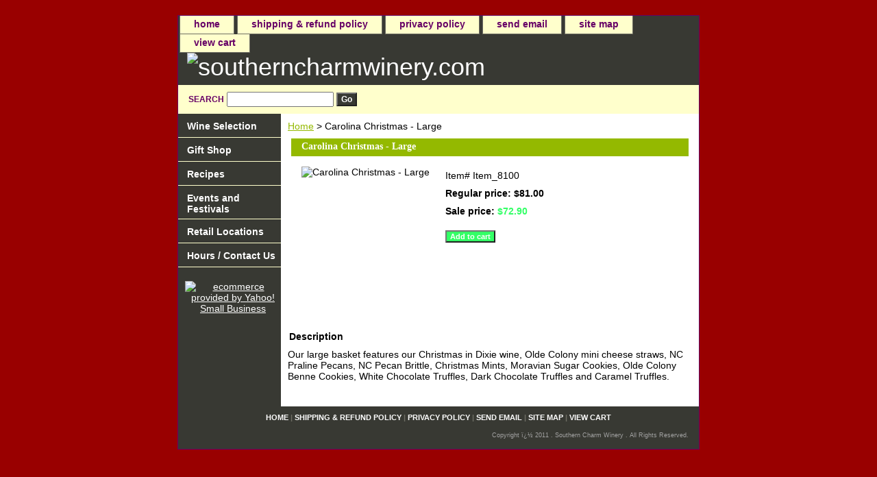

--- FILE ---
content_type: text/html
request_url: http://www.southerncharmwinery.com/cach.html
body_size: 3186
content:
<!DOCTYPE html PUBLIC "-//W3C//DTD XHTML 1.0 Strict//EN" "http://www.w3.org/TR/xhtml1/DTD/xhtml1-strict.dtd"><html><head><title>Carolina Christmas - Large</title><link rel="stylesheet" type="text/css" href="css-base.css" /><link rel="stylesheet" type="text/css" href="css-element.css" /><link rel="stylesheet" type="text/css" href="css-contents.css" /><link rel="stylesheet" type="text/css" href="css-edits.css" /></head><body class="vertical" id="itemtype"><script type="text/javascript" id="yfc_loader" src="https://s.yimg.com/ae/store/yfc/jscore/loader_ae00b3f.js?q=yhst-131169765831023&ts=1630782932&p=1&h=order.store.yahoo.net"></script> <div id="ys_superbar">
	   <div id="ys_cpers">
		<div id="yscp_welcome_msg"></div>
		<div id="yscp_signin_link"></div>
		<div id="yscp_myaccount_link"></div>
		<div id="yscp_signout_link"></div>
	   </div>
	   <div id="yfc_mini"></div>
	   <div class="ys_clear"></div>
	</div>
      <div id="container"><div id="header"><ul id="nav-general"><li><a href="index.html">home</a></li><li><a href="info.html">shipping & refund policy</a></li><li><a href="privacypolicy.html">privacy policy</a></li><li><a href="mailto:emily@southerncharmwinery.com">send email</a></li><li><a href="ind.html">site map</a></li><li><a href="https://order.store.yahoo.net/yhst-131169765831023/cgi-bin/wg-order?yhst-131169765831023">view cart</a></li></ul><br class="clear" /><h3 id="brandmark"><a href="index.html" title="southerncharmwinery.com"><img src="https://s.yimg.com/aah/yhst-131169765831023/wine-selection-4.png" width="720" height="200" border="0" hspace="0" vspace="0" alt="southerncharmwinery.com" /></a></h3></div><form method="GET" action="//search.store.yahoo.com/cgi-bin/nsearch" name="searcharea" id="searcharea"><fieldset><label class="labelfield" for="searchfield"><span>Search</span><input name="query" type="text" id="query" /></label><label class="buttonlabel" for="searchsubmit"><input name="searchsubmit" type="submit" value="Go" class="ys_primary" id="searchsubmit" /><input name="vwcatalog" type="hidden" value="yhst-131169765831023" /></label></fieldset><input type="hidden" name=".autodone" value="http://www.southerncharmwinery.com/cach.html" /></form><div id="bodyshell"><div id="bodycontent"><div class="breadcrumbs"><a href="index.html">Home</a> &gt; Carolina Christmas - Large</div><div id="contentarea"><div><h1 id="item-contenttitle">Carolina Christmas - Large</h1><div id="itemarea"><img src="https://sep.yimg.com/ay/yhst-131169765831023/carolina-christmas-25.png" width="190" height="200" border="0" hspace="0" vspace="0" alt="Carolina Christmas - Large" class="image-l" title="Carolina Christmas - Large" /><div class="itemform productInfo"><form method="POST" action="https://order.store.yahoo.net/yhst-131169765831023/cgi-bin/wg-order?yhst-131169765831023+cach"><div class="code">Item# <em>Item_8100</em></div><div class="price">Regular price: $81.00</div><div class="sale-price-bold">Sale price: <em>$72.90</em></div><input type="submit" value="Add to cart" class="ys_primary" title="Add to cart" /><input name="vwcatalog" type="hidden" value="yhst-131169765831023" /><input name="vwitem" type="hidden" value="cach" /><input type="hidden" name=".autodone" value="http://www.southerncharmwinery.com/cach.html" /></form></div><div style="clear:both"></div><div class="ys_promoitempage" id="ys_promoitempage" itemid="cach" itemcode="Item_8100" categoryflag="0"></div></div><div id="caption"><h2 id="itempage-captiontitle">Description</h2><div>Our large basket features our Christmas in Dixie wine, Olde Colony mini cheese straws, NC Praline Pecans, NC Pecan Brittle, Christmas Mints, Moravian Sugar Cookies, Olde Colony Benne Cookies, White Chocolate Truffles, Dark Chocolate Truffles and Caramel Truffles.</div></div><br clear="all" /></div></div></div><div id="nav-product"><ul><li><a href="wine-selection.html" title="Wine Selection">Wine Selection</a></li><li><a href="giftshop.html" title="Gift Shop">Gift Shop</a></li><li><a href="refopa.html" title="Recipes">Recipes</a></li><li><a href="evandfe.html" title="Events and Festivals">Events and Festivals</a></li><li><a href="relo.html" title="Retail Locations">Retail Locations</a></li><li><a href="contactus.html" title="Hours / Contact Us">Hours / Contact Us</a></li></ul><div id="htmlbottom"><div id="badge" align="center"><a href="http://smallbusiness.yahoo.com/merchant/" target="_blank"><img src="http://l.yimg.com/a/i/us/smallbiz/gr/ecomby1_small.gif" width="82" height="29" border="0" align="middle" alt="ecommerce provided by Yahoo! Small Business"/></a></div></div></div></div><div id="footer"><span id="footer-links"><a href="index.html">home</a> | <a href="info.html">shipping & refund policy</a> | <a href="privacypolicy.html">privacy policy</a> | <a href="mailto:emily@southerncharmwinery.com">send email</a> | <a href="ind.html">site map</a> | <a href="https://order.store.yahoo.net/yhst-131169765831023/cgi-bin/wg-order?yhst-131169765831023">view cart</a></span><span id="copyright">Copyright � 2011  .  Southern Charm Winery  .  All Rights Reserved.</span></div></div></body>
<script type="text/javascript">var PAGE_ATTRS = {'storeId': 'yhst-131169765831023', 'itemId': 'cach', 'isOrderable': '1', 'name': 'Carolina Christmas - Large', 'salePrice': '72.90', 'listPrice': '81.00', 'brand': '', 'model': '', 'promoted': '', 'createTime': '1699386757', 'modifiedTime': '1699386757', 'catNamePath': '', 'upc': ''};</script><script type="text/javascript">
csell_env = 'ue1';
 var storeCheckoutDomain = 'order.store.turbify.net';
</script>

<script type="text/javascript">
  function toOSTN(node){
    if(node.hasAttributes()){
      for (const attr of node.attributes) {
        node.setAttribute(attr.name,attr.value.replace(/(us-dc1-order|us-dc2-order|order)\.(store|stores)\.([a-z0-9-]+)\.(net|com)/g, storeCheckoutDomain));
      }
    }
  };
  document.addEventListener('readystatechange', event => {
  if(typeof storeCheckoutDomain != 'undefined' && storeCheckoutDomain != "order.store.turbify.net"){
    if (event.target.readyState === "interactive") {
      fromOSYN = document.getElementsByTagName('form');
        for (let i = 0; i < fromOSYN.length; i++) {
          toOSTN(fromOSYN[i]);
        }
      }
    }
  });
</script>
<script type="text/javascript">
// Begin Store Generated Code
 </script> <script type="text/javascript" src="https://s.turbifycdn.com/lq/ult/ylc_1.9.js" ></script> <script type="text/javascript" src="https://s.turbifycdn.com/ae/lib/smbiz/store/csell/beacon-a9518fc6e4.js" >
</script>
<script type="text/javascript">
// Begin Store Generated Code
 csell_page_data = {}; csell_page_rec_data = []; ts='TOK_STORE_ID';
</script>
<script type="text/javascript">
// Begin Store Generated Code
function csell_GLOBAL_INIT_TAG() { var csell_token_map = {}; csell_token_map['TOK_SPACEID'] = '2022276099'; csell_token_map['TOK_URL'] = ''; csell_token_map['TOK_STORE_ID'] = 'yhst-131169765831023'; csell_token_map['TOK_ITEM_ID_LIST'] = 'cach'; csell_token_map['TOK_ORDER_HOST'] = 'order.store.turbify.net'; csell_token_map['TOK_BEACON_TYPE'] = 'prod'; csell_token_map['TOK_RAND_KEY'] = 't'; csell_token_map['TOK_IS_ORDERABLE'] = '1';  c = csell_page_data; var x = (typeof storeCheckoutDomain == 'string')?storeCheckoutDomain:'order.store.turbify.net'; var t = csell_token_map; c['s'] = t['TOK_SPACEID']; c['url'] = t['TOK_URL']; c['si'] = t[ts]; c['ii'] = t['TOK_ITEM_ID_LIST']; c['bt'] = t['TOK_BEACON_TYPE']; c['rnd'] = t['TOK_RAND_KEY']; c['io'] = t['TOK_IS_ORDERABLE']; YStore.addItemUrl = 'http%s://'+x+'/'+t[ts]+'/ymix/MetaController.html?eventName.addEvent&cartDS.shoppingcart_ROW0_m_orderItemVector_ROW0_m_itemId=%s&cartDS.shoppingcart_ROW0_m_orderItemVector_ROW0_m_quantity=1&ysco_key_cs_item=1&sectionId=ysco.cart&ysco_key_store_id='+t[ts]; } 
</script>
<script type="text/javascript">
// Begin Store Generated Code
function csell_REC_VIEW_TAG() {  var env = (typeof csell_env == 'string')?csell_env:'prod'; var p = csell_page_data; var a = '/sid='+p['si']+'/io='+p['io']+'/ii='+p['ii']+'/bt='+p['bt']+'-view'+'/en='+env; var r=Math.random(); YStore.CrossSellBeacon.renderBeaconWithRecData(p['url']+'/p/s='+p['s']+'/'+p['rnd']+'='+r+a); } 
</script>
<script type="text/javascript">
// Begin Store Generated Code
var csell_token_map = {}; csell_token_map['TOK_PAGE'] = 'p'; csell_token_map['TOK_CURR_SYM'] = '$'; csell_token_map['TOK_WS_URL'] = 'https://yhst-131169765831023.csell.store.turbify.net/cs/recommend?itemids=cach&location=p'; csell_token_map['TOK_SHOW_CS_RECS'] = 'false';  var t = csell_token_map; csell_GLOBAL_INIT_TAG(); YStore.page = t['TOK_PAGE']; YStore.currencySymbol = t['TOK_CURR_SYM']; YStore.crossSellUrl = t['TOK_WS_URL']; YStore.showCSRecs = t['TOK_SHOW_CS_RECS']; </script> <script type="text/javascript" src="https://s.turbifycdn.com/ae/store/secure/recs-1.3.2.2.js" ></script> <script type="text/javascript" >
</script>
</html>
<!-- html109.prod.store.e1b.lumsb.com Wed Jan 21 07:22:37 PST 2026 -->
